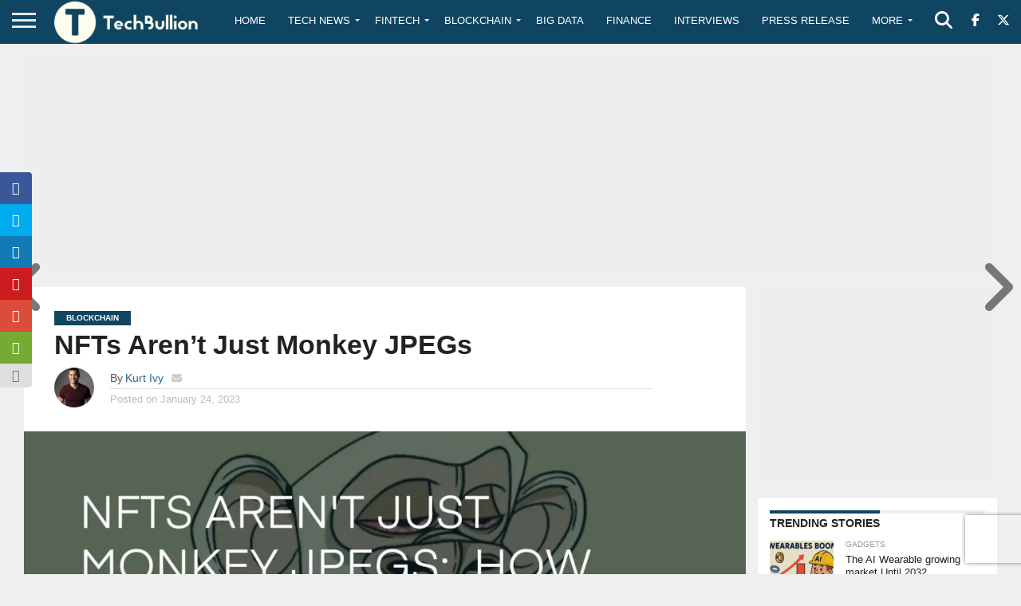

--- FILE ---
content_type: text/html; charset=utf-8
request_url: https://www.google.com/recaptcha/api2/anchor?ar=1&k=6Le0-0gkAAAAABV0s8b1QHz03eamY8EKrdT2n1Mf&co=aHR0cHM6Ly90ZWNoYnVsbGlvbi5jb206NDQz&hl=en&v=PoyoqOPhxBO7pBk68S4YbpHZ&size=invisible&anchor-ms=20000&execute-ms=30000&cb=kl74d3c5r8r4
body_size: 48728
content:
<!DOCTYPE HTML><html dir="ltr" lang="en"><head><meta http-equiv="Content-Type" content="text/html; charset=UTF-8">
<meta http-equiv="X-UA-Compatible" content="IE=edge">
<title>reCAPTCHA</title>
<style type="text/css">
/* cyrillic-ext */
@font-face {
  font-family: 'Roboto';
  font-style: normal;
  font-weight: 400;
  font-stretch: 100%;
  src: url(//fonts.gstatic.com/s/roboto/v48/KFO7CnqEu92Fr1ME7kSn66aGLdTylUAMa3GUBHMdazTgWw.woff2) format('woff2');
  unicode-range: U+0460-052F, U+1C80-1C8A, U+20B4, U+2DE0-2DFF, U+A640-A69F, U+FE2E-FE2F;
}
/* cyrillic */
@font-face {
  font-family: 'Roboto';
  font-style: normal;
  font-weight: 400;
  font-stretch: 100%;
  src: url(//fonts.gstatic.com/s/roboto/v48/KFO7CnqEu92Fr1ME7kSn66aGLdTylUAMa3iUBHMdazTgWw.woff2) format('woff2');
  unicode-range: U+0301, U+0400-045F, U+0490-0491, U+04B0-04B1, U+2116;
}
/* greek-ext */
@font-face {
  font-family: 'Roboto';
  font-style: normal;
  font-weight: 400;
  font-stretch: 100%;
  src: url(//fonts.gstatic.com/s/roboto/v48/KFO7CnqEu92Fr1ME7kSn66aGLdTylUAMa3CUBHMdazTgWw.woff2) format('woff2');
  unicode-range: U+1F00-1FFF;
}
/* greek */
@font-face {
  font-family: 'Roboto';
  font-style: normal;
  font-weight: 400;
  font-stretch: 100%;
  src: url(//fonts.gstatic.com/s/roboto/v48/KFO7CnqEu92Fr1ME7kSn66aGLdTylUAMa3-UBHMdazTgWw.woff2) format('woff2');
  unicode-range: U+0370-0377, U+037A-037F, U+0384-038A, U+038C, U+038E-03A1, U+03A3-03FF;
}
/* math */
@font-face {
  font-family: 'Roboto';
  font-style: normal;
  font-weight: 400;
  font-stretch: 100%;
  src: url(//fonts.gstatic.com/s/roboto/v48/KFO7CnqEu92Fr1ME7kSn66aGLdTylUAMawCUBHMdazTgWw.woff2) format('woff2');
  unicode-range: U+0302-0303, U+0305, U+0307-0308, U+0310, U+0312, U+0315, U+031A, U+0326-0327, U+032C, U+032F-0330, U+0332-0333, U+0338, U+033A, U+0346, U+034D, U+0391-03A1, U+03A3-03A9, U+03B1-03C9, U+03D1, U+03D5-03D6, U+03F0-03F1, U+03F4-03F5, U+2016-2017, U+2034-2038, U+203C, U+2040, U+2043, U+2047, U+2050, U+2057, U+205F, U+2070-2071, U+2074-208E, U+2090-209C, U+20D0-20DC, U+20E1, U+20E5-20EF, U+2100-2112, U+2114-2115, U+2117-2121, U+2123-214F, U+2190, U+2192, U+2194-21AE, U+21B0-21E5, U+21F1-21F2, U+21F4-2211, U+2213-2214, U+2216-22FF, U+2308-230B, U+2310, U+2319, U+231C-2321, U+2336-237A, U+237C, U+2395, U+239B-23B7, U+23D0, U+23DC-23E1, U+2474-2475, U+25AF, U+25B3, U+25B7, U+25BD, U+25C1, U+25CA, U+25CC, U+25FB, U+266D-266F, U+27C0-27FF, U+2900-2AFF, U+2B0E-2B11, U+2B30-2B4C, U+2BFE, U+3030, U+FF5B, U+FF5D, U+1D400-1D7FF, U+1EE00-1EEFF;
}
/* symbols */
@font-face {
  font-family: 'Roboto';
  font-style: normal;
  font-weight: 400;
  font-stretch: 100%;
  src: url(//fonts.gstatic.com/s/roboto/v48/KFO7CnqEu92Fr1ME7kSn66aGLdTylUAMaxKUBHMdazTgWw.woff2) format('woff2');
  unicode-range: U+0001-000C, U+000E-001F, U+007F-009F, U+20DD-20E0, U+20E2-20E4, U+2150-218F, U+2190, U+2192, U+2194-2199, U+21AF, U+21E6-21F0, U+21F3, U+2218-2219, U+2299, U+22C4-22C6, U+2300-243F, U+2440-244A, U+2460-24FF, U+25A0-27BF, U+2800-28FF, U+2921-2922, U+2981, U+29BF, U+29EB, U+2B00-2BFF, U+4DC0-4DFF, U+FFF9-FFFB, U+10140-1018E, U+10190-1019C, U+101A0, U+101D0-101FD, U+102E0-102FB, U+10E60-10E7E, U+1D2C0-1D2D3, U+1D2E0-1D37F, U+1F000-1F0FF, U+1F100-1F1AD, U+1F1E6-1F1FF, U+1F30D-1F30F, U+1F315, U+1F31C, U+1F31E, U+1F320-1F32C, U+1F336, U+1F378, U+1F37D, U+1F382, U+1F393-1F39F, U+1F3A7-1F3A8, U+1F3AC-1F3AF, U+1F3C2, U+1F3C4-1F3C6, U+1F3CA-1F3CE, U+1F3D4-1F3E0, U+1F3ED, U+1F3F1-1F3F3, U+1F3F5-1F3F7, U+1F408, U+1F415, U+1F41F, U+1F426, U+1F43F, U+1F441-1F442, U+1F444, U+1F446-1F449, U+1F44C-1F44E, U+1F453, U+1F46A, U+1F47D, U+1F4A3, U+1F4B0, U+1F4B3, U+1F4B9, U+1F4BB, U+1F4BF, U+1F4C8-1F4CB, U+1F4D6, U+1F4DA, U+1F4DF, U+1F4E3-1F4E6, U+1F4EA-1F4ED, U+1F4F7, U+1F4F9-1F4FB, U+1F4FD-1F4FE, U+1F503, U+1F507-1F50B, U+1F50D, U+1F512-1F513, U+1F53E-1F54A, U+1F54F-1F5FA, U+1F610, U+1F650-1F67F, U+1F687, U+1F68D, U+1F691, U+1F694, U+1F698, U+1F6AD, U+1F6B2, U+1F6B9-1F6BA, U+1F6BC, U+1F6C6-1F6CF, U+1F6D3-1F6D7, U+1F6E0-1F6EA, U+1F6F0-1F6F3, U+1F6F7-1F6FC, U+1F700-1F7FF, U+1F800-1F80B, U+1F810-1F847, U+1F850-1F859, U+1F860-1F887, U+1F890-1F8AD, U+1F8B0-1F8BB, U+1F8C0-1F8C1, U+1F900-1F90B, U+1F93B, U+1F946, U+1F984, U+1F996, U+1F9E9, U+1FA00-1FA6F, U+1FA70-1FA7C, U+1FA80-1FA89, U+1FA8F-1FAC6, U+1FACE-1FADC, U+1FADF-1FAE9, U+1FAF0-1FAF8, U+1FB00-1FBFF;
}
/* vietnamese */
@font-face {
  font-family: 'Roboto';
  font-style: normal;
  font-weight: 400;
  font-stretch: 100%;
  src: url(//fonts.gstatic.com/s/roboto/v48/KFO7CnqEu92Fr1ME7kSn66aGLdTylUAMa3OUBHMdazTgWw.woff2) format('woff2');
  unicode-range: U+0102-0103, U+0110-0111, U+0128-0129, U+0168-0169, U+01A0-01A1, U+01AF-01B0, U+0300-0301, U+0303-0304, U+0308-0309, U+0323, U+0329, U+1EA0-1EF9, U+20AB;
}
/* latin-ext */
@font-face {
  font-family: 'Roboto';
  font-style: normal;
  font-weight: 400;
  font-stretch: 100%;
  src: url(//fonts.gstatic.com/s/roboto/v48/KFO7CnqEu92Fr1ME7kSn66aGLdTylUAMa3KUBHMdazTgWw.woff2) format('woff2');
  unicode-range: U+0100-02BA, U+02BD-02C5, U+02C7-02CC, U+02CE-02D7, U+02DD-02FF, U+0304, U+0308, U+0329, U+1D00-1DBF, U+1E00-1E9F, U+1EF2-1EFF, U+2020, U+20A0-20AB, U+20AD-20C0, U+2113, U+2C60-2C7F, U+A720-A7FF;
}
/* latin */
@font-face {
  font-family: 'Roboto';
  font-style: normal;
  font-weight: 400;
  font-stretch: 100%;
  src: url(//fonts.gstatic.com/s/roboto/v48/KFO7CnqEu92Fr1ME7kSn66aGLdTylUAMa3yUBHMdazQ.woff2) format('woff2');
  unicode-range: U+0000-00FF, U+0131, U+0152-0153, U+02BB-02BC, U+02C6, U+02DA, U+02DC, U+0304, U+0308, U+0329, U+2000-206F, U+20AC, U+2122, U+2191, U+2193, U+2212, U+2215, U+FEFF, U+FFFD;
}
/* cyrillic-ext */
@font-face {
  font-family: 'Roboto';
  font-style: normal;
  font-weight: 500;
  font-stretch: 100%;
  src: url(//fonts.gstatic.com/s/roboto/v48/KFO7CnqEu92Fr1ME7kSn66aGLdTylUAMa3GUBHMdazTgWw.woff2) format('woff2');
  unicode-range: U+0460-052F, U+1C80-1C8A, U+20B4, U+2DE0-2DFF, U+A640-A69F, U+FE2E-FE2F;
}
/* cyrillic */
@font-face {
  font-family: 'Roboto';
  font-style: normal;
  font-weight: 500;
  font-stretch: 100%;
  src: url(//fonts.gstatic.com/s/roboto/v48/KFO7CnqEu92Fr1ME7kSn66aGLdTylUAMa3iUBHMdazTgWw.woff2) format('woff2');
  unicode-range: U+0301, U+0400-045F, U+0490-0491, U+04B0-04B1, U+2116;
}
/* greek-ext */
@font-face {
  font-family: 'Roboto';
  font-style: normal;
  font-weight: 500;
  font-stretch: 100%;
  src: url(//fonts.gstatic.com/s/roboto/v48/KFO7CnqEu92Fr1ME7kSn66aGLdTylUAMa3CUBHMdazTgWw.woff2) format('woff2');
  unicode-range: U+1F00-1FFF;
}
/* greek */
@font-face {
  font-family: 'Roboto';
  font-style: normal;
  font-weight: 500;
  font-stretch: 100%;
  src: url(//fonts.gstatic.com/s/roboto/v48/KFO7CnqEu92Fr1ME7kSn66aGLdTylUAMa3-UBHMdazTgWw.woff2) format('woff2');
  unicode-range: U+0370-0377, U+037A-037F, U+0384-038A, U+038C, U+038E-03A1, U+03A3-03FF;
}
/* math */
@font-face {
  font-family: 'Roboto';
  font-style: normal;
  font-weight: 500;
  font-stretch: 100%;
  src: url(//fonts.gstatic.com/s/roboto/v48/KFO7CnqEu92Fr1ME7kSn66aGLdTylUAMawCUBHMdazTgWw.woff2) format('woff2');
  unicode-range: U+0302-0303, U+0305, U+0307-0308, U+0310, U+0312, U+0315, U+031A, U+0326-0327, U+032C, U+032F-0330, U+0332-0333, U+0338, U+033A, U+0346, U+034D, U+0391-03A1, U+03A3-03A9, U+03B1-03C9, U+03D1, U+03D5-03D6, U+03F0-03F1, U+03F4-03F5, U+2016-2017, U+2034-2038, U+203C, U+2040, U+2043, U+2047, U+2050, U+2057, U+205F, U+2070-2071, U+2074-208E, U+2090-209C, U+20D0-20DC, U+20E1, U+20E5-20EF, U+2100-2112, U+2114-2115, U+2117-2121, U+2123-214F, U+2190, U+2192, U+2194-21AE, U+21B0-21E5, U+21F1-21F2, U+21F4-2211, U+2213-2214, U+2216-22FF, U+2308-230B, U+2310, U+2319, U+231C-2321, U+2336-237A, U+237C, U+2395, U+239B-23B7, U+23D0, U+23DC-23E1, U+2474-2475, U+25AF, U+25B3, U+25B7, U+25BD, U+25C1, U+25CA, U+25CC, U+25FB, U+266D-266F, U+27C0-27FF, U+2900-2AFF, U+2B0E-2B11, U+2B30-2B4C, U+2BFE, U+3030, U+FF5B, U+FF5D, U+1D400-1D7FF, U+1EE00-1EEFF;
}
/* symbols */
@font-face {
  font-family: 'Roboto';
  font-style: normal;
  font-weight: 500;
  font-stretch: 100%;
  src: url(//fonts.gstatic.com/s/roboto/v48/KFO7CnqEu92Fr1ME7kSn66aGLdTylUAMaxKUBHMdazTgWw.woff2) format('woff2');
  unicode-range: U+0001-000C, U+000E-001F, U+007F-009F, U+20DD-20E0, U+20E2-20E4, U+2150-218F, U+2190, U+2192, U+2194-2199, U+21AF, U+21E6-21F0, U+21F3, U+2218-2219, U+2299, U+22C4-22C6, U+2300-243F, U+2440-244A, U+2460-24FF, U+25A0-27BF, U+2800-28FF, U+2921-2922, U+2981, U+29BF, U+29EB, U+2B00-2BFF, U+4DC0-4DFF, U+FFF9-FFFB, U+10140-1018E, U+10190-1019C, U+101A0, U+101D0-101FD, U+102E0-102FB, U+10E60-10E7E, U+1D2C0-1D2D3, U+1D2E0-1D37F, U+1F000-1F0FF, U+1F100-1F1AD, U+1F1E6-1F1FF, U+1F30D-1F30F, U+1F315, U+1F31C, U+1F31E, U+1F320-1F32C, U+1F336, U+1F378, U+1F37D, U+1F382, U+1F393-1F39F, U+1F3A7-1F3A8, U+1F3AC-1F3AF, U+1F3C2, U+1F3C4-1F3C6, U+1F3CA-1F3CE, U+1F3D4-1F3E0, U+1F3ED, U+1F3F1-1F3F3, U+1F3F5-1F3F7, U+1F408, U+1F415, U+1F41F, U+1F426, U+1F43F, U+1F441-1F442, U+1F444, U+1F446-1F449, U+1F44C-1F44E, U+1F453, U+1F46A, U+1F47D, U+1F4A3, U+1F4B0, U+1F4B3, U+1F4B9, U+1F4BB, U+1F4BF, U+1F4C8-1F4CB, U+1F4D6, U+1F4DA, U+1F4DF, U+1F4E3-1F4E6, U+1F4EA-1F4ED, U+1F4F7, U+1F4F9-1F4FB, U+1F4FD-1F4FE, U+1F503, U+1F507-1F50B, U+1F50D, U+1F512-1F513, U+1F53E-1F54A, U+1F54F-1F5FA, U+1F610, U+1F650-1F67F, U+1F687, U+1F68D, U+1F691, U+1F694, U+1F698, U+1F6AD, U+1F6B2, U+1F6B9-1F6BA, U+1F6BC, U+1F6C6-1F6CF, U+1F6D3-1F6D7, U+1F6E0-1F6EA, U+1F6F0-1F6F3, U+1F6F7-1F6FC, U+1F700-1F7FF, U+1F800-1F80B, U+1F810-1F847, U+1F850-1F859, U+1F860-1F887, U+1F890-1F8AD, U+1F8B0-1F8BB, U+1F8C0-1F8C1, U+1F900-1F90B, U+1F93B, U+1F946, U+1F984, U+1F996, U+1F9E9, U+1FA00-1FA6F, U+1FA70-1FA7C, U+1FA80-1FA89, U+1FA8F-1FAC6, U+1FACE-1FADC, U+1FADF-1FAE9, U+1FAF0-1FAF8, U+1FB00-1FBFF;
}
/* vietnamese */
@font-face {
  font-family: 'Roboto';
  font-style: normal;
  font-weight: 500;
  font-stretch: 100%;
  src: url(//fonts.gstatic.com/s/roboto/v48/KFO7CnqEu92Fr1ME7kSn66aGLdTylUAMa3OUBHMdazTgWw.woff2) format('woff2');
  unicode-range: U+0102-0103, U+0110-0111, U+0128-0129, U+0168-0169, U+01A0-01A1, U+01AF-01B0, U+0300-0301, U+0303-0304, U+0308-0309, U+0323, U+0329, U+1EA0-1EF9, U+20AB;
}
/* latin-ext */
@font-face {
  font-family: 'Roboto';
  font-style: normal;
  font-weight: 500;
  font-stretch: 100%;
  src: url(//fonts.gstatic.com/s/roboto/v48/KFO7CnqEu92Fr1ME7kSn66aGLdTylUAMa3KUBHMdazTgWw.woff2) format('woff2');
  unicode-range: U+0100-02BA, U+02BD-02C5, U+02C7-02CC, U+02CE-02D7, U+02DD-02FF, U+0304, U+0308, U+0329, U+1D00-1DBF, U+1E00-1E9F, U+1EF2-1EFF, U+2020, U+20A0-20AB, U+20AD-20C0, U+2113, U+2C60-2C7F, U+A720-A7FF;
}
/* latin */
@font-face {
  font-family: 'Roboto';
  font-style: normal;
  font-weight: 500;
  font-stretch: 100%;
  src: url(//fonts.gstatic.com/s/roboto/v48/KFO7CnqEu92Fr1ME7kSn66aGLdTylUAMa3yUBHMdazQ.woff2) format('woff2');
  unicode-range: U+0000-00FF, U+0131, U+0152-0153, U+02BB-02BC, U+02C6, U+02DA, U+02DC, U+0304, U+0308, U+0329, U+2000-206F, U+20AC, U+2122, U+2191, U+2193, U+2212, U+2215, U+FEFF, U+FFFD;
}
/* cyrillic-ext */
@font-face {
  font-family: 'Roboto';
  font-style: normal;
  font-weight: 900;
  font-stretch: 100%;
  src: url(//fonts.gstatic.com/s/roboto/v48/KFO7CnqEu92Fr1ME7kSn66aGLdTylUAMa3GUBHMdazTgWw.woff2) format('woff2');
  unicode-range: U+0460-052F, U+1C80-1C8A, U+20B4, U+2DE0-2DFF, U+A640-A69F, U+FE2E-FE2F;
}
/* cyrillic */
@font-face {
  font-family: 'Roboto';
  font-style: normal;
  font-weight: 900;
  font-stretch: 100%;
  src: url(//fonts.gstatic.com/s/roboto/v48/KFO7CnqEu92Fr1ME7kSn66aGLdTylUAMa3iUBHMdazTgWw.woff2) format('woff2');
  unicode-range: U+0301, U+0400-045F, U+0490-0491, U+04B0-04B1, U+2116;
}
/* greek-ext */
@font-face {
  font-family: 'Roboto';
  font-style: normal;
  font-weight: 900;
  font-stretch: 100%;
  src: url(//fonts.gstatic.com/s/roboto/v48/KFO7CnqEu92Fr1ME7kSn66aGLdTylUAMa3CUBHMdazTgWw.woff2) format('woff2');
  unicode-range: U+1F00-1FFF;
}
/* greek */
@font-face {
  font-family: 'Roboto';
  font-style: normal;
  font-weight: 900;
  font-stretch: 100%;
  src: url(//fonts.gstatic.com/s/roboto/v48/KFO7CnqEu92Fr1ME7kSn66aGLdTylUAMa3-UBHMdazTgWw.woff2) format('woff2');
  unicode-range: U+0370-0377, U+037A-037F, U+0384-038A, U+038C, U+038E-03A1, U+03A3-03FF;
}
/* math */
@font-face {
  font-family: 'Roboto';
  font-style: normal;
  font-weight: 900;
  font-stretch: 100%;
  src: url(//fonts.gstatic.com/s/roboto/v48/KFO7CnqEu92Fr1ME7kSn66aGLdTylUAMawCUBHMdazTgWw.woff2) format('woff2');
  unicode-range: U+0302-0303, U+0305, U+0307-0308, U+0310, U+0312, U+0315, U+031A, U+0326-0327, U+032C, U+032F-0330, U+0332-0333, U+0338, U+033A, U+0346, U+034D, U+0391-03A1, U+03A3-03A9, U+03B1-03C9, U+03D1, U+03D5-03D6, U+03F0-03F1, U+03F4-03F5, U+2016-2017, U+2034-2038, U+203C, U+2040, U+2043, U+2047, U+2050, U+2057, U+205F, U+2070-2071, U+2074-208E, U+2090-209C, U+20D0-20DC, U+20E1, U+20E5-20EF, U+2100-2112, U+2114-2115, U+2117-2121, U+2123-214F, U+2190, U+2192, U+2194-21AE, U+21B0-21E5, U+21F1-21F2, U+21F4-2211, U+2213-2214, U+2216-22FF, U+2308-230B, U+2310, U+2319, U+231C-2321, U+2336-237A, U+237C, U+2395, U+239B-23B7, U+23D0, U+23DC-23E1, U+2474-2475, U+25AF, U+25B3, U+25B7, U+25BD, U+25C1, U+25CA, U+25CC, U+25FB, U+266D-266F, U+27C0-27FF, U+2900-2AFF, U+2B0E-2B11, U+2B30-2B4C, U+2BFE, U+3030, U+FF5B, U+FF5D, U+1D400-1D7FF, U+1EE00-1EEFF;
}
/* symbols */
@font-face {
  font-family: 'Roboto';
  font-style: normal;
  font-weight: 900;
  font-stretch: 100%;
  src: url(//fonts.gstatic.com/s/roboto/v48/KFO7CnqEu92Fr1ME7kSn66aGLdTylUAMaxKUBHMdazTgWw.woff2) format('woff2');
  unicode-range: U+0001-000C, U+000E-001F, U+007F-009F, U+20DD-20E0, U+20E2-20E4, U+2150-218F, U+2190, U+2192, U+2194-2199, U+21AF, U+21E6-21F0, U+21F3, U+2218-2219, U+2299, U+22C4-22C6, U+2300-243F, U+2440-244A, U+2460-24FF, U+25A0-27BF, U+2800-28FF, U+2921-2922, U+2981, U+29BF, U+29EB, U+2B00-2BFF, U+4DC0-4DFF, U+FFF9-FFFB, U+10140-1018E, U+10190-1019C, U+101A0, U+101D0-101FD, U+102E0-102FB, U+10E60-10E7E, U+1D2C0-1D2D3, U+1D2E0-1D37F, U+1F000-1F0FF, U+1F100-1F1AD, U+1F1E6-1F1FF, U+1F30D-1F30F, U+1F315, U+1F31C, U+1F31E, U+1F320-1F32C, U+1F336, U+1F378, U+1F37D, U+1F382, U+1F393-1F39F, U+1F3A7-1F3A8, U+1F3AC-1F3AF, U+1F3C2, U+1F3C4-1F3C6, U+1F3CA-1F3CE, U+1F3D4-1F3E0, U+1F3ED, U+1F3F1-1F3F3, U+1F3F5-1F3F7, U+1F408, U+1F415, U+1F41F, U+1F426, U+1F43F, U+1F441-1F442, U+1F444, U+1F446-1F449, U+1F44C-1F44E, U+1F453, U+1F46A, U+1F47D, U+1F4A3, U+1F4B0, U+1F4B3, U+1F4B9, U+1F4BB, U+1F4BF, U+1F4C8-1F4CB, U+1F4D6, U+1F4DA, U+1F4DF, U+1F4E3-1F4E6, U+1F4EA-1F4ED, U+1F4F7, U+1F4F9-1F4FB, U+1F4FD-1F4FE, U+1F503, U+1F507-1F50B, U+1F50D, U+1F512-1F513, U+1F53E-1F54A, U+1F54F-1F5FA, U+1F610, U+1F650-1F67F, U+1F687, U+1F68D, U+1F691, U+1F694, U+1F698, U+1F6AD, U+1F6B2, U+1F6B9-1F6BA, U+1F6BC, U+1F6C6-1F6CF, U+1F6D3-1F6D7, U+1F6E0-1F6EA, U+1F6F0-1F6F3, U+1F6F7-1F6FC, U+1F700-1F7FF, U+1F800-1F80B, U+1F810-1F847, U+1F850-1F859, U+1F860-1F887, U+1F890-1F8AD, U+1F8B0-1F8BB, U+1F8C0-1F8C1, U+1F900-1F90B, U+1F93B, U+1F946, U+1F984, U+1F996, U+1F9E9, U+1FA00-1FA6F, U+1FA70-1FA7C, U+1FA80-1FA89, U+1FA8F-1FAC6, U+1FACE-1FADC, U+1FADF-1FAE9, U+1FAF0-1FAF8, U+1FB00-1FBFF;
}
/* vietnamese */
@font-face {
  font-family: 'Roboto';
  font-style: normal;
  font-weight: 900;
  font-stretch: 100%;
  src: url(//fonts.gstatic.com/s/roboto/v48/KFO7CnqEu92Fr1ME7kSn66aGLdTylUAMa3OUBHMdazTgWw.woff2) format('woff2');
  unicode-range: U+0102-0103, U+0110-0111, U+0128-0129, U+0168-0169, U+01A0-01A1, U+01AF-01B0, U+0300-0301, U+0303-0304, U+0308-0309, U+0323, U+0329, U+1EA0-1EF9, U+20AB;
}
/* latin-ext */
@font-face {
  font-family: 'Roboto';
  font-style: normal;
  font-weight: 900;
  font-stretch: 100%;
  src: url(//fonts.gstatic.com/s/roboto/v48/KFO7CnqEu92Fr1ME7kSn66aGLdTylUAMa3KUBHMdazTgWw.woff2) format('woff2');
  unicode-range: U+0100-02BA, U+02BD-02C5, U+02C7-02CC, U+02CE-02D7, U+02DD-02FF, U+0304, U+0308, U+0329, U+1D00-1DBF, U+1E00-1E9F, U+1EF2-1EFF, U+2020, U+20A0-20AB, U+20AD-20C0, U+2113, U+2C60-2C7F, U+A720-A7FF;
}
/* latin */
@font-face {
  font-family: 'Roboto';
  font-style: normal;
  font-weight: 900;
  font-stretch: 100%;
  src: url(//fonts.gstatic.com/s/roboto/v48/KFO7CnqEu92Fr1ME7kSn66aGLdTylUAMa3yUBHMdazQ.woff2) format('woff2');
  unicode-range: U+0000-00FF, U+0131, U+0152-0153, U+02BB-02BC, U+02C6, U+02DA, U+02DC, U+0304, U+0308, U+0329, U+2000-206F, U+20AC, U+2122, U+2191, U+2193, U+2212, U+2215, U+FEFF, U+FFFD;
}

</style>
<link rel="stylesheet" type="text/css" href="https://www.gstatic.com/recaptcha/releases/PoyoqOPhxBO7pBk68S4YbpHZ/styles__ltr.css">
<script nonce="1c6wA0Q0K_iuqPncEX4UMQ" type="text/javascript">window['__recaptcha_api'] = 'https://www.google.com/recaptcha/api2/';</script>
<script type="text/javascript" src="https://www.gstatic.com/recaptcha/releases/PoyoqOPhxBO7pBk68S4YbpHZ/recaptcha__en.js" nonce="1c6wA0Q0K_iuqPncEX4UMQ">
      
    </script></head>
<body><div id="rc-anchor-alert" class="rc-anchor-alert"></div>
<input type="hidden" id="recaptcha-token" value="[base64]">
<script type="text/javascript" nonce="1c6wA0Q0K_iuqPncEX4UMQ">
      recaptcha.anchor.Main.init("[\x22ainput\x22,[\x22bgdata\x22,\x22\x22,\[base64]/[base64]/UltIKytdPWE6KGE8MjA0OD9SW0grK109YT4+NnwxOTI6KChhJjY0NTEyKT09NTUyOTYmJnErMTxoLmxlbmd0aCYmKGguY2hhckNvZGVBdChxKzEpJjY0NTEyKT09NTYzMjA/[base64]/MjU1OlI/[base64]/[base64]/[base64]/[base64]/[base64]/[base64]/[base64]/[base64]/[base64]/[base64]\x22,\[base64]\\u003d\x22,\[base64]/woPDk8O5woQnwq/DosKhwrbCicKyVT4SwqzChlHDhnoiwqvCvMKjwpY/EcKzw5dcBsK6wrMMPMKVwqDCpcKIdsOkFcKWw5nCnUrDm8KNw6onRMOrKsK/QcOSw6nCrcO2F8OyYzfDiiQsw4Jfw6LDqMOFAcO4EMOeAsOKH1cWRQPCjxjCm8KVPSBew6cLw6PDlUNMJRLCviVcZsOLFMORw4nDqsO/woPCtATCqU7Dil9Bw63CtifCkMOywp3DkgjDtcKlwpdow4Nvw60lw6oqOQLCiAfDtV8tw4HCixp2G8OMwpg+wo5pKMKVw7zCnMOFMMKtwrjDiTnCijTCkBLDhsKzJhE+wql8V2IOwrXDrGoRFD/Cg8KLNMKJJUHDnsOaV8O9bsKSU1XDmCvCvMOzRW82bsOtR8KBwrnDkkvDo2Uhwp7DlMOXd8O/w43Cj3/[base64]/WAjCo8KnwoICwpp3wqrCjMKyw5rDikxZazB7w6JFG0wvRCPDr8KKwqt4eFNWc3Uxwr3CnHbDuXzDlgnCjD/[base64]/E1PDi8OYwpkCf8KxwqEES31kwqRIw5ZpR8OHWBbDu3EpaMOnLDY7UsK/wo4Qw5PDqsONVjPDqDrDsznCk8OEBSLCqsO+w5XDjiXCo8Ocw4XDqi1yw6nCrsODFQdJwq00w4AvIyDDpVJzMMKEwo5UwqfDiyN1wqFwUcO0Y8KowpXCpMKZwpDCl1AHwrdLwq/CosOewrTDi0zDpcK3CMKhwqrCiz1MFVAbHwHDjcKdwrFdw7Zsw74QGsK7DsKQwpTDqFbCnS0Ow7JNEmfDtMOVwoNcWm9bDcOSwp09eMOaTxJ4w6YswqhHKQjCqMOrw6XClMOKOTJqw7/[base64]/DqSAyLMODwpPDtMKSwqYDPB/DlcObEkJBC8KWwqPCrMKLw6fDhMOgwqnDmsOFw6fCtWpxScKVwpM3XQwWw6zDgirDocOdw4vDksOqSsOGwojDrMKgwqfCvRt5wqUDbcORwo9awqZGw77DkMOfDlfCrQ/CnSBowqtUF8OTwoXCv8KnV8Olwo7CssKww6wSMgHDo8Ohwo7CnMOfPAbDiGMuwpDDrAF/wonCgFrDonwDfkJOb8OrIlVOQ07Dv0LCksO7w7/Ch8O5VlbCnVLDo04af3fCrsO0w5sGw5dxwpUvwo5zbx7Dl1XDkcOfX8OQAcKzdxQ0woTCrFUmw5vCkljCi8OvacOOSSnCgMO7wrDDuMKxw7gkw6fCt8Omwr7CnmNnwptWOVjDnMK/w7LCncKmczE+MQkMwpcMRMK1wqFpDcOxwpjDjcOSwrLDosKtw7N0w5zDk8OWw59FwrZ2wo/CiyMsWcKNcmdSworDmMOZwphXw4xzw6rDgxUqe8KPPcOwEX4MI39QJFsCcSDChyLDkA7CisKhwr8Cwr/DmMOTT0QlXx1/[base64]/Ci8KmEsOPUw/Du8KfA1x9HF03YsOmF1Uyw79ILsOXw7jCpHZsA33Cmz/[base64]/DkWPDhsOsTTprS8OyDMKbUUhNaGDCh8OdQ8Kjw7gcFMKewqNTwpRRwqNNfsKLwqPCmsOpwoMlB8KiX8OcbkXDg8KCwoHDvsKxwr/DplBaCMKhwp7Chmlzw67DgsOVScOOw7fChsODZn5VwofCrQ1Swr/CoMKzJ38ad8KgFD7DhMO2wq/DvjlfGsKaB1TDk8KdVVoWSMOzdjQXw63CvkAMw5loIVbDlcKswq7DhcOow47DgsOJTsO6w6TCsMOObMOSw7DDo8KcwrDDvFgRGcONwo7DpsOow4QhERgYb8ORw7DDhxpow5l4w77DshZ+wqDDmUHCocKYw7fDi8O/wo/DisKzQ8ONfsKvGsOMwqVIwp9jwrF/w5nCh8KAw5E2V8O1YW3Ci3nCiyHCpMOAwqrCv3/Do8KkSxpYQgvChR7DjcO0CsKYQCfCu8K5Nl8rWMKOblnCqMKuO8OVw7JJXGIfw7PDlsKuwr7DpzQxwpvDsMOPO8KlFcK6XzjDsDNEWzrDrEDCgi7DhCU4wopLBsKQwoJGFcKTXsOpLsKjwrEOB27DnMKWw7ALCcKEwq1qwqvCkC50w6HDmz9hb10BUl/CscOlwrZlwrfDosOCwqNGw4fDqkwcw5gRfMK4T8OsL8Kswr7ClsOCLDbCkVs1w4Qqw6A8woMEw4t/HcODw5vCoj8wNsODAmDDrsKCOSDDr2tdJEXDsHbChkDDrMKGw5o+w7BYNgLDrhA+wp/CqMKVw49rQsK0QxzDmi3Dj8Ozw6cicsODw4RdQ8OywobCl8Ksw6/DmMKRwp90w6wbXsO3wrU/wr/DihZ7HMKTw4jCtDp0wp3Ch8OEBCdnw6FkwpLClMKAwrZMAcKDwrYawqTDlcO2KMKCBMOtw7JLGT7Cg8OHw4pADUjDnk3CgSILw6LCjlQpwpPCt8OpO8ODIAIFwpjDg8KnIm/[base64]/dwErwooFw6LCoMKOUsK+wqrDoMKXw5kBw7LCgsOxwpwSIsKDwrsMw4PCkjASEwE4w7TDknp5w7vCqsK3MsOnwpdBBsO2RMO/w5YhwrHDucOvwqjDlEPDkzvDqgLDpCPCo8Ocf3DDucOkw6FPagzDjh/CvTvDlAnDoV4DwrjCusKhenM+wo88w7/[base64]/CocOlFQDDgTvCncKoQMKbPlQadVw8w7jDvcO9w6UqwqRiw41qw55aIkN6K2cbwoPDu2pCFsK1wqDCpMOkfCTDrcKMXWMCwpltN8O8wrXDlsOlw4JTBk4Ww4pdRsKrERfDkcKDwpENw7/DlsOjK8OiDcOHT8O3GMOxw5bDvcOnwobDqHLCvMOvYcO3wrkGIm/[base64]/YlY7w45Awp/DlsKRw68eWXLDng/DtsOCw5MrwplSwr/[base64]/Dm3V3ZcO2w5XDnTdPw5LCr8O1EX0Zw4TDo8O7am/CrV8Uw5sFVcKDfsKzw6LDgkHDm8KtwqXCucKdwoZqIMOOwpjDqx8Iw73CkMOqXnPDgA1qWn/CsHDCqcOqw41GFwLDiWjDjMOjwps2wo7DjmXDlx9ewrDCrCjDhsKRMUV7AFHCjmTDkcOGwo/ChcKLQU7CuE/DmsOuYcOww6fCv0NHw4s5ZcKtRVgvVMKkwocIwpfDo1lhacKNOTRYwp/DjsKjw5TCrsK6w4TCq8KUw7l1IcKkwqguwrrCpMKOMHkjw6bDl8KTwp3CrcOmW8Klw6tIAHFmw4U3wrtQJTNlw6IlIsKwwqQUVyTDpBhcVHbCh8OYw5vDu8Ouw5hBCxzCug/DqmDDkcKZF3LChibCisO5w51YwovCj8KoSMKgw7MaJAl4woHDksKtYkh/JMOgO8OZekjDk8O4wrN+NMOSJSpIw57CvcOzU8Ozw4fCgmXCgxw1WAwfZlzDusObwonCvm8NYcO9NcKUw6vCqMO3HcOww6oBecOLwrsZwp5QwpHCiMKREsKZwrXDmsKwGsOnw7XDn8Oyw57DtVXCqSZlw71RBsKrwp/CuMKhRMKiw4rDrcOdekE6w6zCr8OgM8O4I8K5wpQ3FMOFQcK+w4ZIQsKZRxV+wpnCl8KaJzF1C8K2worDo0pTVjTCpMOkGMOKREwMXzXClcKoHGBTYF8TPMK9RH/[base64]/[base64]/CqcOYXAnChMKAwoLDh0Ygw6bCk2/Dm8KxWcK3woDCn8KsQDzDs0nDuMKeU8Ktwr7Dtjljw5rCsMKlw4YqGsKZQkbCmMKiY38xw5/CiDZYScOAw4R4PcKvw6R8w4ofw7IMw60heMKPwrjDn8K7wpzCgcKWNmvCs3/[base64]/fzDCs8KATBoDIVDDlMOYw4ZHw6bDiMKnw4zCiMOtwrnCtCvDhncrOiRDw57CusKiOBHDkMK3woNZwrPCmcKYwpLClsKxw4XCm8OZw7bCrcKDPMKPZcKPwoLDnH92w57CsBMcQMKIBh0wPMOQw6Fow4lRw4nDo8KUFht0w6wqRsOkw69sw6bCsjTCmFLCjyQlwp/DnXlPw6toBHLCtW3Dm8O8AsOLXCh1ecKSOsOcPVTCtx7CgcKJZDrDjMOfwrrCgQYRQsOOY8Orw5YBUsO4w5/CihsVw5DCuMORY2HDuznDpMKWw7HDjV3DgFMzCsKNaRHCkGfCrMOrw4pZOcKGaUQzZMKkw6HCu3DDv8K6JMOKw6zDv8Kvw4E/eh/CoFvCuwIxw6JXwpLDk8K4wrPCt8K9wo/DhDt/WsKoX20zRmjDjFYAwqPDm3vCrx3ChcOfwqZGwoMELsK6SsOCZMKAw5V+BjLCgMKvw613HsOlHTzCmMK3wrnDosKzCiPCpCVdTMK9w4LDhFXCmy/CrAPCgMK7acOIw4twB8OkVgVHKMOvwq/CqsKjwphLCCLDpMKwwq7Cpl7DjUDCkwYBZMKjW8Okw5PDpcKMwq3Cq3HDvsOAGMKiLE7Dk8KiwqdvHVrDphbDhMKpQDIrw5lPw4QKw6hKw53DpsKpfsOfwrDDj8O7eU9qwqE/w5cjQcOsNGBjwrx2wrPCnsO9Zgh0BMOhwpXCo8OjwoDCgTwnK8KAJcObXQ0VVnrCmngZw7bDt8ObwqHCmcKQw6rDtcKwwoMZwrvDgDouwqsIBzhqGsKRw7XDtH/CtV3CgHJpw5TDkcO5N2rCmHtdTV/CkmXCmVJdw5p+w67CnsK7w7nDkQrDuMK9w7HCtMKsw5pCKMKiLsO4DTVGNmU3ccKEw41ywrBPwoMQw4Axw68jw5g6w6rDtsO+EjUMwr1EYwrDksKCA8KAw5XDtcKjI8ODMifDqhPCp8KWYR7CvsKUwrfDqsOtTMO5VsO9IMOcbTLDscKQZD03wrF3FsOKw7Quwq/DncKqHB56wpgYS8O4fcKTO2XDiXLDusOyFcOmUMKsTMKQRiJKw4QUw5g6w7pnIcOWw6vDqB7Dg8Ofw4DDjMK0w4rDiMKqw5PCmsOGw7zDhxUwcHZLfcK6wqAXX3HDhxTCvyLCkcK5KMKow4UMXsKzKsKhCcKKSEFJMcOKKm9pKxbCvHjDoiRlcMO6w5DDvsKtw40+Ny/DhUwFw7bChC7CmF4PwqfDlsKZCz3Dg1HDscOFGWrDnF/[base64]/CvMOJZ3Nbw6EqwodKwoTCuVM1YRRtBcOwwrIfRnHDnsKtBcKARMKiw7JLwrTDqxvCilvCjQTDnsKTJcK7B3RtNTJFJcKAFsO9PcOQOHYvw6rCqHHDocO7csKXw5PClcOxwrNaZsKJwq/CnCDCosKuwpnCkQAow4lww4zDvcKdw6jCsT7Djhc9w6jDvsK+w6VfwrnCqgBNwrjCnX4aI8ORaMK0w5Buw5s1w7XCmMKPNj9ww4pnw63Cm2jDoFXDiH/CgHsMw4IhZMOHdTzDmgYUaCEZScKWwr7CqRFvw6LDs8Olw4rCl1BZPH4rw6LDthjDplonDDJPX8OFwoE8esKuw4rDvBgEGMOrwrXDqcKIdMORG8OnwrBKZcOCMw1wZsO/w6HCi8Kpwp5hwp8zBW/CpwjDhMKOwqzDh8OnLVtVRmcNMW3DgW/CriHDlwd4woXCm3/ClSvCm8KBw7AcwpxeCERNesOywqLDiD0iwqbCjg5swp/Ck0New5siwo95w7RdwqfCmsOefcOUwr1sOnZLw7vDqkTCjcKJQHptwoPCmS4ZHsOcPCskRw1bb8KKw6HDmMKCIMKfwrHDsEfDnDPCoCwPw7zCsSLDmxbDp8ONeF8fwrbDqTTDiSTDpsKgQm8vRsK6w6NnCT7DusKVw7zCq8K8SsOtwpIUYRA/QyrCrSPCksK4PMKQbFHCqW1XUcKAwrRww6RbwoLCucOlwr3CmcKDU8OSX0rDnMOYwq7DuHx/wqwecMKFw4BSZsOXOXPDpHTCuXUlVsKlKmfDhsKPw6nCuQ/Dj3nClsKRVTJewoTCun/CnUbCpGNFLMOabcO4CU3DuMKKwo7CvcK8WSrCpmUSK8OkE8OXwqhFw7HCg8OwGcKRw4nCqwLCkgDCsG8jXMKGdikiw5nCgl97EMOfw6XCknjDtX8KwotTw74NGWnCgHbDi3fDpTHDuVTDgy/CicKsw5Ejw6x/woXChydvw75pwr/ClSLClsK/[base64]/CMOKwoh+w5bDrWnCs8KycMKNw4HCoMKvD8KKwonCucOqcsO9RMKrw5TDtcOvwpMyw5k/wpnDmmknw5bCpTHDssKhwpB9w6PCpcOKfF/CosKyFyjDoVPCicKSCg/[base64]/Cv8KIXMK0w7DDs1wICAwbRMOOQFZaPcO1HcOrJB93wpDCg8OCc8OLeXonw5jDvEENw4cyOsK1wpjCh2IzwqcGH8KzwqrCncOiwo/Cl8KrC8ObSBAVUiHDtMOTwrkxw4o1E24pw5/[base64]/F8K+KcOAw5vCk3rDksKvw6okP8OgS2xtIsOvw6nDpMOpw67ClgBlw7xAw47CmX4saxdzw6jDgX/DmA1ObD40JzUjw7bDjx5cDA52J8KNw44Zw4jCmsO8eMOmwoFmO8KOEcKKQXhww7fDkjzDuMKkwr7CrGjDv3fDhC4XQB0oeBIcZ8KwwpBEwrp0CBQgw5TCoxdBw5LCnURow5MjLk/DkxY2w4bCiMKvw6JhDT3CskXDo8OHP8KfwrTDpEYfOcK0wpvDjsKzMUwDwpTCssOySMOSwp7Duw/DonYaecKIwrrDusOvU8KEwr1ow4AeK3fCqMKwYDE/FALDkwfDiMOSw4/[base64]/McK7wosMwrYdw7heYcOZQMO/w6TDmMOPSQtvw73Cn8KCw4YhXcOcw4nCqRzCvsKBw6wzw5zDhsKdw7DCiMKqw6HCg8KGwo1swo/Dk8OpYDsMbcKdw6TCl8Oww4xWHR07w7haaBrDogvDvMKLwovCnsKLd8O+RFzDsV0Wwr4Tw4JlwoPCqhrDpsOgYTHDvEXDmMK7wq3DikDDiFnCjsO+wrxsGiXCmEkawpVqw7B8w5tsDMO5DQVYw53CkcKLwqfCmTvCk0LClGXCiyTClR9/RcOuO1pQCcKfwrvCiwsCw6PCjCTDgMKlDMKfBHXDlsKSw6LClSnDqzc5w7TCsz4KQWt7wr4SMMOIAMKzw7TCsT3CiGrDrsK7bsKQLRRoYhQlw5vDg8K+wrHCpU8RGFbDmRR7LsOtbg4oJjLDoXnDpAUkwpMnwqkPZMK8wrtqwpUnwpBjUMOle28/OgzCvF7CjmsuHQ4PRDrDh8Osw5UTw6DDk8OPw4lSwoPCsMOTEDF/[base64]/DgMO3Z8K8PMORfxTDl8KKTUnDucKuM8Obb0bClMO0ccOJw6BzXcKfw5vDs28xwplgYjk2wobDsUvDv8Oswp/[base64]/wpLDjMKDw7/DkFcgLMO5wox/[base64]/DjsKNcMK7XjIMQTfDoFUMTsOqwonDvksUFEx/Ry3CsErCsjw/wrBYE3vCoSbDiUd3A8OKw5TCsW7DmMOAbjBuw4B4WltpwrvCicOgwr5+wq4fw7Ucw73Du0RObWrCvxY6RcOPRMOhwpnCsBXCpRjCnXQvfMKgwoFNKDrDicO4wpzCuHXCssO+w6/CikxZOHvDkBTDoMO0wqZowpXDsmhNwqHCuVM3w4zCmFF0A8OHXcKtB8OFwrdzw5/Co8OaNkDClA/DgzrDjETDr3zDsl7ClzHDosK1MsKEF8KaPsK8B33CsyQawpXCskx1MHlCcwrDq2vDtSzCgcOAF2JGwqBiwq8Aw7LDisOgVx87w4nCo8KAwpzDhMOLwrDDkcKlTlDChmEtBsKOwrXDp2kXw7R5VG3CpgtAw5TCqMKWQjnCq8O+Z8Ozw7zDlRIRd8Ogwo/CpX5mHcOVwo4mw7BUw7HDsSHDhQRwNMOxw6cQw64Dw44Qa8O0TxTDk8Kpw4Y7UcKueMKmNVrDqcK4Dhkow4Iaw43CpcKIAXHCmMOJbMK2fsK3XMKqZ8KVb8Kcw4/[base64]/CksOhw7rCt8KLHMOiwqTCvlYgw4sgVhQzw4YmXsOyeRlOwrkXwobCr2kRw5DCh8OONzE5fyvDsSzCr8O/w7zCvcKUw6lkLUpowo7DhinCo8KKRWlSwofCn8KTw58eM1Y4w4/Dn0TCrcOMwooJbsK0R8KcwpzDsXbDvsOvwrpewosZMsOvw5o0asKOw73Cn8OmwpDCqGLDu8KEw4BkwqNJwqdNZsOHw4xew6zCjBBeI1rDtMOSw79/eD89wobDqCzCo8O8w6o2w6HCtmnDggQ/U1vDiX/Dhk4RM2jDlCTCvcKfwqbCpsOWw6sGeMK5QsObw5HCjj7DiljDmRvDjCbDjEHCmcOLw7xtwrxlw4VgQBjDkcOnwpHDhsO5w6PDpSTCnsOAw4duZgo0wqd6w41ZTl7ClcOAw493wrV4bD7Dk8KJWcK8Zlovwo5/F0HDg8Oew5rDgsKcQm3CmFrCvsKpYcOaA8KvwpbDncKbORIRwrTCrsKrU8KtPinCvErCgcO/[base64]/[base64]/[base64]/[base64]/DscKYB8OowrkXdyHCqxbDshvDmCbDqUM+wrVIwq5Nw6nCgDrCizrCtsO/eCrCjHPCqMKPIsKAMDRXEVPDlncsw5TCg8K0w7vCs8OZwrvDtxzCiUDDlzTDrSnDlcKofMKlwpAlwrBhKmp1woHDlTxNw7dxN3ZHwpFcXsKWTxPCvQ8TwroMS8OiMsKKwpdCw7rDh8O7JcKoJ8OOXnIOwqjClcKzfVcfAsKZwq4qwoDDqi/Drk/DnsKdwpFNIBkJf003wpQFw7knw7Jsw5lqL0VTHTfCtFo2w5lBwpV9w5bCrcO1w5LDuxLClcK2OSzDpgnChsKIwr4+w5QUax/Dm8KLNDQmfAZWUQ3DlU03w4vDg8O9ZMOCCMKmaR4Dw70iwqfDocOawppiMMOqw4laVcOmwowcw5EJfSolw7DDl8OJwpPCkcKIRcObw507wojDosOOwpdgwr8bwrDDjkMcbFzDqMKjQsK5w6tpU8OPfsKyez/[base64]/Clm1sw6PDl8KOw79KPnwkO8OFZ3nCn8OHwozDu1Fof8OqbizDn3NGw7rClcKUcxjDhF9Vw5LCvi7CtghvAWHCiDMtOScjLcKQw7fDsAjDj8KMdE4dwqhFwoLCoFcuMsKYHArCpHZHw6nCgwoqY8OHwoLChzAXLTPDrsOECxIZIi/Chkhowr5tw7I8WWFmw7s3O8OJcsK4IBcdD3gPw43DssO3ZGnDoHleRyzChkRiR8O9NsKYw5M3aVlmw6suw4/CmDrCp8K6wqsmMGbDmcKgCHDChiZ8w6ZvNBxACBxzwoXDqcO5w7fCrsK6w6TDoVvCu0BoI8O4w5lJY8KRPG/CrHlVwqHDrcKKwqPDssKSw7zDkg7ChRjDkcOswoI2w6bCtsOwVXhoRcKBw5zDqCnDkxDCuDXCncKUOThuG2MAbmliw6JSw7ZJw7nDmMKTwpV4w4zCi3vCiH3DqAA3GMKHFDV5PsKkCMKZwozDvsKbU0l9w7rDqcK2wq9Fw6/[base64]/JcOgTWMPTMKAwrY8SVtxeVzDkMOgw604w47DgiTDphYEUSdjw4JowqvDosKvw5gRw5bDrSrCqMKkIMObwqvCi8O6BSrCpCvDhMOzw68wYBBAw6IMwotZw6TCuyLDmy4vAcO+eTNewrPCoT7Cn8O2DsO9D8O3HMKZw5bCisONw5ZMOQxbwpDDhMOvw6/DicKFw6otWcKWccO9wrVnwp/DtWDCvcKBw6PDml/[base64]/DiiBIw6Z1PsO+UcKEflLCtcKvwroXPMKUUhVtY8KqwpEow7/CmUHDi8OAw7Q9NnJnw5gkZTVLwqZ/Y8O+Pk/[base64]/[base64]/[base64]/[base64]/CoyTDjMKDwobCs8KHwqoZw6nDpiNIVwhmwqpXX8KKVMKmFMOvwo55FAnCgnrDky/Dg8KXJmPDqsKnwoDChx0Bw6/Cm8OcBwPCtlNkZMKuTC/DkhEWNwVJN8K8fUUEGRfDs3/CtlHDp8KDw5XDj8OUXsKZKXPDp8KNXmhZDMKpw4V3BxDDvHlDFMK/w7rCiMOCXMOXwpnCt2/[base64]/woknWcOFNRfDrcKASsO9ZWjDmU5TXmQpZ2DDtnhIJ1rDlsKYNXI3w7pBwpkNXEkMRMK2wq3CnBfDgsOacBHDvMO0ElZLwp4MwpU3S8K+YMKnwpQ6wqrCrsO/[base64]/DuMKWw4hGYMOJLnIhwqpgw4HCrMO6Xy42KgNAw55nw7ktwr7CqVDDt8K4woknD8KewqnCoRLDjwXDh8OXSzjDpkJ9PxDCgcKFU3cJXynDh8KHWDdtZsO9w5h1RcOMwq/[base64]/KsKtJ8KWwoPDoR5sXSfDkm0rwqtOwofDrsOVccK+F8KgO8O7w5rDrMOywptVw6wNw5fDhGDCgBsUSEpkw58aw7jClAl/fWItXnBPwoMOWnh7DcOfwrLCoyHCqQoQEcOtw4hgw78gw7nDv8ONwrMkNTnDrsK9VF7Cm31Qw5sLwrHCqcKeUcKJwrRpwpTCp2tNIcOBwpvDoCXDtEfDqMKcw5EQw6puMAxawoHCscOnw5/[base64]/ORlrBnV4B8K/akIgw6vDkinDmH7CoVLCisKxwpjDn1xrDhI1woPCkVdhwo8iw6MWBcKlZwLDpcOGX8Kbw68JM8O3wr3DncKwXi/Ch8K3wrhQw7zCpcO/TQV3JsK/worDrMKdwp8QEnp8PzZrw7LClsKswpvDvcKTdsO7KsODwpzCmcOVTE9vwoxjw55Ab0pzw5HDuz3CujtOcMOZw6JDJhAEwrfCo8K5MnjDqC8kJj4CbMKRZMKowofCksOsw4w0EcOXwqbDosOYwrIUB28oW8Kbw5R2CcOzOTnCgXHDlAE/V8Oww63DunA8MEIew73Cg2IgwpfCmX8/ayNcEMOwcRF2w7HCgGDCisKjWcKmw7jCkWFpwr1gZHEQUCbDucODw5JcwpLDrsOCN15YUcKETyrCjW7Dl8KtTEAUNGnCncKOA0QoegVVwqBBw7HDjxPDtsO0PsKvaBbDucOiJQnDlsObCiQ1wo/DoE/DgMOewpDCnMKswolrw7vDh8OMYBrDo1jClEwrwoYowrTDgTlCw6/CqD/CiDUWw4zDsAA4MsOPw7bCoSbCmBJ8wqQ9w7TCv8KIw4RpHHgjH8KaKsKfBMOqw61ww4PCmMK7w485HVw4TsKrWRAVBCMpwrDCi2vCkRd1MBY4w4LDnAtRw67DjHF6w5nCgy/Dr8KUfMKnBHxIwpHDl8Ojw6PDhsK4w5vCvcO1wprDjcOcwpHCl3XClTAOw5UxwpzCikDCv8K5JUZ0RzkVw6sEBXh/wpY8LsOwZEZYSDXCtcKfw6PCocKdwqVmw4siwoNhXmPDinvCksK+XCdBwoNTWsOdZ8KDwrdnfcKlwosmw6x9Gmctw4Ujw50WIcObfzzDqG7Cl2d1wr/ClMObwrXDn8KFw63DtFzCvX/DmsKCUMKlw4TCmcOTIcKVw4TCrCUiwoAWN8K8w7EPwr5twpXCmsK2MMK3wp5lwpofdijDr8OqwqvDix0Zw4/DoMK0CMOKwqZhwofDvFzDt8Kkw7TCjsKwAyXDugTDuMO5w5g6wojCuMKHwp5Jw7kUDnzCom3CllnCs8O4Y8KswrgHDRDDjsOhwpVXLDvClMKRwrTDmhjDgMKew5jDj8KAUmRMC8OJBR/DqsOhw4IEGMKNw7xzw7c0w77CvMOhO0nCssOCbiwxGMOIw6osPVhBEwDCrE/DgCkTwqpnw6VtNQxGOcKywr4lJBfCoFLDiUhPwpJbXR3Ch8OOA0/DpsKZRVvCtMKJwotBJWd8NTckBRHCosOrw7vCuUDCgcOcScOewrsDwpc0SMOSwoFgwpvCn8KGAcOyw7FNwqlXP8KmJcOiw4QLNcKWC8Ocwo5twp8CeRZ6dmcnU8KOwqHDmQTDunoiIUHDv8OFwr7DjsOowqzDs8KCM3N4w6piN8OCLW/DucKzw7lCw6vCs8OvIsO1wq/CkyUZw6DDscKyw4VjEE9wwoLDusOhcgY4H3HDmsO8wrjDtTpHPcKJwqvDr8OJwpzCi8K+bFvDk2fCrcKBGsOZwrtpX2d5Z1/[base64]/CuHgHcMK2eTvDrsOSFsOLwoVVOcKxw4zDhDpDwqguw5RZRsK3FR/CgsOaOcKjw6HDssOWwoYhdmbCkn3DtCoNwr4Lw73Ch8KIe0LDocODIlbDg8O7S8O7XwHDilo4wpVNw63CqT51SsOmaxRzwr4hecOfw4/DhBnDjWDCti3DmcOuwrHDrsOCfsODWmk6w7J0emRBRMOccHXCrcOYOMK1wpJCKXzDqAR1SQPCgsK/w7AgF8K2Rw4KwrIAwodRwp0sw4fDiH7ClsKgPSNgacOEJsO8UsKyXmJrwo/DjkYfw7E9azfCiMOBwpEgRA9fw5s6wqTCgMKFfMKRPC0nWFDCk8KDU8O4bcOfVXwLBBDDuMK2VsOjw7jCiDTCkFNBd37Dki8De2kxw5TCjDbDixrDiAHChMO5wrfDq8OqGcO2G8OXwqBRa01rbcKew7DCgcK6TcO9KXEkJ8OIw5Npw5PDtVpswqvDmcONwrQDwpt/w6XCsATChmTDiEDCocKdEcKOWT5MwpzDm2PDshAhV0XCh33CsMOhwqLDjcO9akxZwqjDicKffkvCrMOdw7kLw6BWP8KNMsOIA8KOwrhSZ8Ocw5xuw7nDpGlWNB5BI8ODw6V9HsOUYTgCOXAKUsO/Y8OHw7VDw6Ymwo0KYsO/N8KXPsOtUErCgy1Yw44cw5vCrcOPShROKcO7wq8vMmbDiXPCqADDmzp4AAXCngUVdMKSJ8KRQ33DnMKXwrzCgH/Dk8OHw5ZGSBV/wp9Sw77CgWBlwr/[base64]/[base64]/esOJw7B3w7tJwpzDmWLDkMOvKsO6bXJIwoBQw4MMaXElwrJgw6DChxcsw5hufcOVwrjDjsO0wo1yYMOhVQZ+wr4tVcOyw6XDiQ7DkGs6PyVIwr4pwp/Cu8KiwovDh8KYw6HClcKrUsOxwpTDkncyHsKQasKRwrl8w4jDgcOUWnnDs8OJGC/Ct8O5fMKxBSx5w5jClybDhE3DncO9w5/DjcKkNFJHIMOww4p8X2pcwrXDq2s7f8OJw4nCtsKQRnvDlTI+dEbCgSjDhMKLwrbCqR7CgMKJw6LCskzClGHCsUEgHMOxUFNjLEvDlnxqYVZfw6jDosOCUypyS2TCtcOawrB0IwIiBRzCqMOdw57DmMKPwofDtivDmcOOw4fDigh7woTCgMO/wpXCtcKWCn3DmcOHwptvw6UmwpXDm8O4w71Mw6lzbjp9D8OJMD/[base64]/CgyXCrcOHw57DoEkdc27Dl3TDvsK5VcKHw4TCo3/CuU3CqRtNw7bClcK8EE7CjiQ0TzjDqsOFD8KSJnfDkz/Dt8Kgc8OwGsKew7DDi11sw6bDqMKrNwMiw5rDsCLDiHRdwodJwrHDn0FPJx7CgB7ChiQaJ2fDmSnDp03CugfDlQ5MPz1ZIWjDvC0kTEUWw6ZWQMOnQVUsHEjDjRs+wrtZc8KjKMOEaStyccOuw4PCt0o1K8KRFsO2MsOVw6M/wr5ew6rCqiUcwrNFw5DDpSXCpMKRA2LCjl4/[base64]/DjmENwqfCqxXDnkLCjMKwRCnDp2rDpTUnJBnCocOzFmZVwqLDj0jDh0/DolVCw7HDrcOwwrzDtSN/w6QNTMKSKcOpw73Cq8OmScKWUsOJwpDDisK0GMO8LcOkJ8Opw4HCpMKow5sqwqPCoT4bw4pnwqUWw448wo/ChDjDgxnDpMOmwp/CskQtwoPDiMOiOUVBwpfDiU/[base64]/w7dkwr3CjULDk8OdwpIrCsOOWVzDn8KOw7lmGMKaHsKEwopcw4gELMOHwoRDwoAOATrCpGcbw7hMUQPCqylkJiLCiDvCjmguw5Idw6/DvRpJcsOIRMOiKDbCssKtwoDCkExxwqLDvsOGJsOzBsKuewoUwpLDtcKOO8K7w7MlwqlgwprDvXnDu0kJcQIqdcOMwqAJH8Owwq/CucKEwrlnQDVmw6DDoS/Cg8OlWUdIWlTDpTHDnSAeYVRWw5zDuG1YQ8KMRMOvOxvClcOaw6/[base64]/DnwFPwq9vwoNGwoDDlxs/worCund/w5HDvVDCq3rChQDDtsOGwp8+w6LDhsOSSiLCi1zDpDR0JGnDvsOhwp7ChMOcJMKrw7sfwrLDgDIDwoPCvmV/MsKNw6HCpMKpHcK9woAsw5/DmMK+fMOGw6/CojfDhMKNEUIdDQ9Dwp3CrQvDk8Otwo1mw4/Dl8O8wofCssOrw4AjJn0nwopVw6EvIFRXWMKONgvCmwcICcO4wogxwrcIwq/[base64]/w4/Cr8OYDw7Du8OLSMKvw5HDqR7CiMKZAA52woMRw7bDjcKkw6BrK8KfbVvDpMKfw4zDrX3DpcOKacOjwoVzDkIJIQFoNRJFwpbCh8K3U3pDw6LDrR5bwoVyZsO1w5vCpsKiw5fCqVo6TCNLVjlNMERxw7nDljhOL8Kzw7Mzwq7DnB12ZsOuKsKeAMOHwqPCg8KEUktlDR/[base64]/DiGDDksK7wrxvRMKIwrYPTF1hwqFiKMOwAsK1w7EdYsOrKDABw4zCkMOCwqkpw4TDu8OpLnXCkVbDq1FCLcKkw6cNwpPDrGMUUTk6bl1/wrAOCh5iG8OlKAoTMHrChMKfBMKgwrjDmMO9w6TDiy8JFcKQw4HDtE4YOcOrwoB5C03Dk1pUXhgyw7/DrcKowpLChGDCqh1fKsOFR3wZw5/DnWRlw7HDnx7CmCx2woDCvnBOIxfDq3tnwq3Dl0bCrMKmwoQ6T8KXwotfKiXDox/DoE9ENcOow5stRMOOBxgeITB8F0zCgnR3OcO2CMKowp4NKzUrwr0hwpXCjXhfDsO3cMKvWSLDrDBuc8OSw47CvMOOPcORw7NvwqTCsBMMDQgvD8OeZFrCssOJw5AJH8OSwqY4FlsGwprDkcOkwqbDvcKoKsK1w4wPdMKIw6bDoAbCosKMMcKxw5kJw7/DgmUjY0PDlsKrDngwLMKKM2ZUICPCvSLDq8Oaw4zDmC8cJCUaNCDCs8O6QMKyfDM0wpdRcMOHw7ddK8OFHMOiwrpqGnQgwqTDjsOiZTzDtsKEw71Fw4jDtcKXw6TDplvDhsKxw7EeNsKkbGTCn8OcwprDtTh3LcOJw7pFw4TDgz1Owo/[base64]/DuTcaBMKVw4t8w5HClMOrJsOtw6Mtw4Z5enjCi8OHwpZDBxbCiBZ0wr3DgcOYEMOwwqBxFcONwrXDo8Oxw5vDvTrCmsKgw6xIbDfDrMKkbcOeL8K8eS1nGgZQIT7CpcKTw4nCjgzDtsKHw6FoHcOFwqxBM8KbasOFLMOfLlbCpx7DtsKoUE/DtcKyEmY+T8OmChtCbcOUJyTDhsKdw4sRw5/CosKswqIuwpw7woHDglHDi3nCtMKuZcKxFzvCiMKUTWPCkcK/JsOvw4MTw5t6VkAbwr0iG0LCq8Ohw5fCp39pwqtFN8KXYMOgL8K9w4weGGopw6TDsMKMHsKcw7DCrsOYQhNQesKWwqfDrcKKwq3CmcKnCF/[base64]/CmcKzwqhLw79bw5LCv8OBK8KoVXbDucOLwqckOcOCWDtaGMKYRwwLJ39AccOFSVPCmiPCpgR2VVXCrGs2wq14woAOw5/[base64]/DsMKnIwjDvHJSw5HDu8OewpV5HW7DisKFZMKSAsODw7BANCbDqsK1fhTCucKyHQ8cRMOjw4bDmQ7Cr8Kjwo7CnAnCoENdw7rDmcKNEcK/w7/Cp8O+w7zCu0fDlRMGPcO+IWfCgHnDiGwaDcKKLTUww6pLD2paK8OAw5XDocK7f8K/w5bDvEYSwpciwqDCqy7DssOdwqd/wonDpwrDkhnDlVxDesO4OWnCkRPDiSrCssO6w70Ww4/CmcOEEhLDrjdgw7NGWcKxFEvDgxUfQWbDt8KBWHR4wpx0w4lTwooWw49IZcKwFsOsw6Qbw44KU8KoNsOxwrAXwq/[base64]/DnGPCnVwrfAEnwq3CmsKnwojDgE7DmMOEw5EzJ8Kxwr7DiR3CgsOJMcK+w4IbR8KewrLDv1jDqx3CjMKpwpHCgR3DtMKRQsOkw5nClm4vAMOuwptvdMO7Xjc3GcK3w6t1wo1Ew7/CikYFwpvDryxLdlw6LcKuJR4QDGrCo11WYjBTPhoxZDrDqDnDsBbDnxHCusKkBUbDhiXDpXBAw5bDhjoNwoMSw6/[base64]/DrXTCisKEw4fDpMKsw4DDmMOgw5Znwr3ClSDDlnAAwpzDqjbCm8O1BQRjVzjDpBnCjnUOQ1Fow4bDnMKvw7PDsMKLBMOaGDYEw6djw4Bkwq/DrMKgw7dSDcK5T3s8KcOTw4Axw6otX1hGw58rC8KIwpotwoXDvMKCw6k1wprDjsOoZMKIBsKYRsKqw7XDp8OOwpgbYQsOeUFEIsOBw4TCpsKlwqTCjcKow7cfwpZKa2wFLj/CuBgkw44oPcKwwpTCuSPCnMK/fBLDksKLw7XCrMOXLsORw6vCtcOMw5bCvU7CgmE8wpnCjcOSwqRgw7gMwq7DqMK3w5AlDsO7PsOnGsKbwo/DoiBYekZcw6LDuTlzwr7DqcO8wptSbcKjw4QMw4jCqsKqw4VLwqAoFBFcNMKsw6JNwqBDYEnDi8KNAQdjw74sMlnCt8Oxw5xNXcKSwrDDlEsPwrBvw4/[base64]/MyUDDMOEw60VVMK7w7bCoAJ7wo/Dk8Ogw6Bow4p8wrHCu8K6wofDjsOIF3TDnsKTwohGwrVKwqlmwowxYcKKWMOzw4wTw5QfOQLCiETCssKmFMODXAohw7I3PcKJXgvDuTkNHcOPH8KHbcK5f8O8w4rDnsOVw4nCrcO5fsOpUMKXw73ClwthwpTDkSo\\u003d\x22],null,[\x22conf\x22,null,\x226Le0-0gkAAAAABV0s8b1QHz03eamY8EKrdT2n1Mf\x22,0,null,null,null,1,[21,125,63,73,95,87,41,43,42,83,102,105,109,121],[1017145,304],0,null,null,null,null,0,null,0,null,700,1,null,0,\[base64]/76lBhnEnQkZnOKMAhk\\u003d\x22,0,0,null,null,1,null,0,0,null,null,null,0],\x22https://techbullion.com:443\x22,null,[3,1,1],null,null,null,1,3600,[\x22https://www.google.com/intl/en/policies/privacy/\x22,\x22https://www.google.com/intl/en/policies/terms/\x22],\x22sZ3vQ9vlg2srwoz1cDAy/uLvGuTv1QpbElqgWFpKg5c\\u003d\x22,1,0,null,1,1768766508633,0,0,[157,120,51,93],null,[88],\x22RC-ZE693uhW2oGVuA\x22,null,null,null,null,null,\x220dAFcWeA4KNywZZWCEgI9bjdewACGWPmdvuZ7nxl8cbY2zEf1TslwWJoqS0REyq4JgP7jIRr2m6wiWEKJ1E_TdHWzxW-isfMFskQ\x22,1768849308697]");
    </script></body></html>